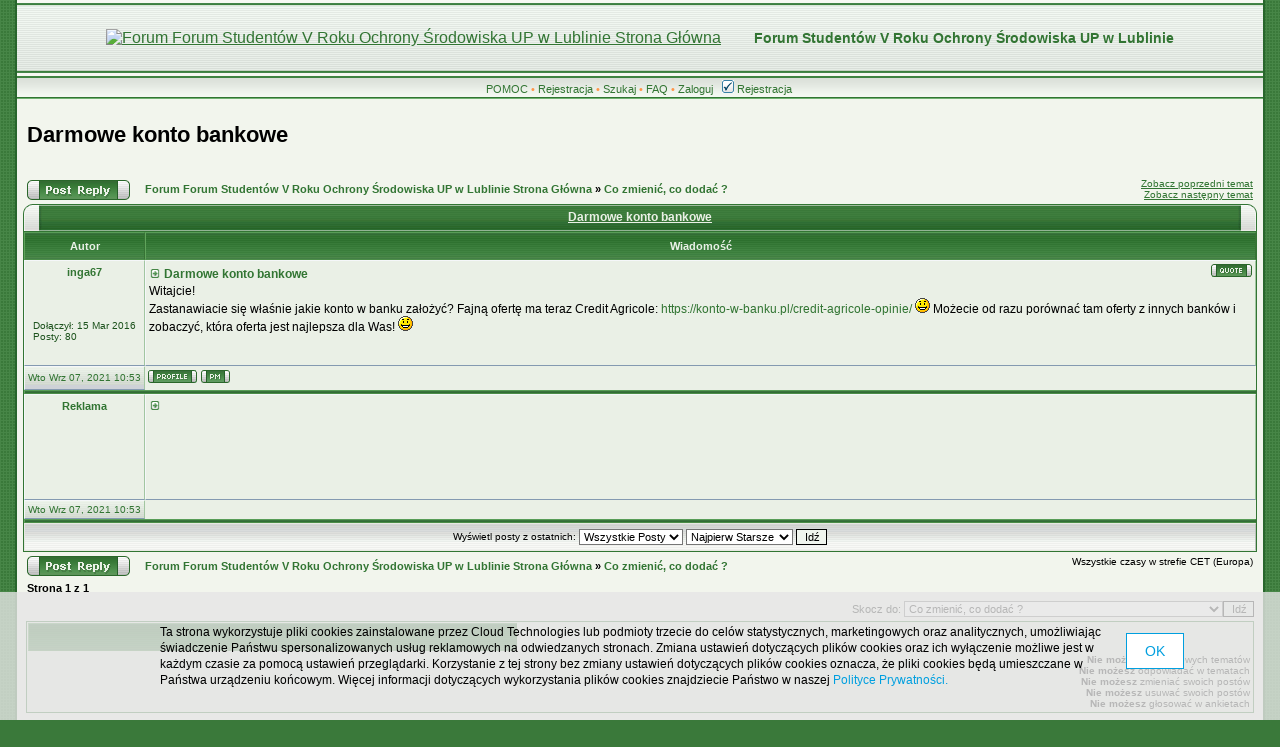

--- FILE ---
content_type: text/html
request_url: http://ochroniarzear.phorum.pl/viewtopic.php?p=12379
body_size: 23855
content:
<!DOCTYPE html PUBLIC "-//W3C//DTD XHTML 1.0 Transitional//EN" "http://www.w3.org/TR/xhtml1/DTD/xhtml1-transitional.dtd">
<html xmlns="http://www.w3.org/1999/xhtml" dir="ltr">
<head>
<meta http-equiv="Content-Type" content="text/html; charset=iso-8859-2">
<meta http-equiv="Content-Style-Type" content="text/css">

<link rel="top" href="./index.php?sid=239cd6d1c085beb7e70eb9330b515d92" title="Forum Forum Studentów V Roku Ochrony Środowiska UP w Lublinie Strona Główna" />
<link rel="search" href="./search.php?sid=239cd6d1c085beb7e70eb9330b515d92" title="Szukaj" />
<link rel="help" href="./faq.php?sid=239cd6d1c085beb7e70eb9330b515d92" title="FAQ" />
<link rel="author" href="./memberlist.php?sid=239cd6d1c085beb7e70eb9330b515d92" title="Użytkownicy" />
<link rel="prev" href="viewtopic.php?t=2308&amp;view=previous&amp;sid=239cd6d1c085beb7e70eb9330b515d92" title="Zobacz poprzedni temat" />
<link rel="next" href="viewtopic.php?t=2308&amp;view=next&amp;sid=239cd6d1c085beb7e70eb9330b515d92" title="Zobacz następny temat" />
<link rel="up" href="viewforum.php?f=11&amp;sid=239cd6d1c085beb7e70eb9330b515d92" title="Co zmienić, co dodać ?" />
<link rel="chapter forum" href="viewforum.php?f=13&amp;sid=239cd6d1c085beb7e70eb9330b515d92" title="Info" />
<link rel="chapter forum" href="viewforum.php?f=1&amp;sid=239cd6d1c085beb7e70eb9330b515d92" title="Uczelnia" />
<link rel="chapter forum" href="viewforum.php?f=2&amp;sid=239cd6d1c085beb7e70eb9330b515d92" title="Nauczyciele" />
<link rel="chapter forum" href="viewforum.php?f=3&amp;sid=239cd6d1c085beb7e70eb9330b515d92" title="Koło, egzamin" />
<link rel="chapter forum" href="viewforum.php?f=22&amp;sid=239cd6d1c085beb7e70eb9330b515d92" title="Grupa 1 &#8211; Ochrona ekosystemów wodnych i torfowiskowych" />
<link rel="chapter forum" href="viewforum.php?f=23&amp;sid=239cd6d1c085beb7e70eb9330b515d92" title="Grupa 2 &#8211; Ochrona i kształtowanie krajobrazu" />
<link rel="chapter forum" href="viewforum.php?f=24&amp;sid=239cd6d1c085beb7e70eb9330b515d92" title="Grupa 3 &#8211; Ochrona zasobów faunistycznych" />
<link rel="chapter forum" href="viewforum.php?f=25&amp;sid=239cd6d1c085beb7e70eb9330b515d92" title="Grupa 4 &#8211; Proekologiczne systemy produkcji żywności" />
<link rel="chapter forum" href="viewforum.php?f=26&amp;sid=239cd6d1c085beb7e70eb9330b515d92" title="Grupa 5 &#8211; Zagrożenia środowiskowe" />
<link rel="chapter forum" href="viewforum.php?f=4&amp;sid=239cd6d1c085beb7e70eb9330b515d92" title="Nic o nas bez nas" />
<link rel="chapter forum" href="viewforum.php?f=5&amp;sid=239cd6d1c085beb7e70eb9330b515d92" title="Grupa I " />
<link rel="chapter forum" href="viewforum.php?f=6&amp;sid=239cd6d1c085beb7e70eb9330b515d92" title="Grupa II " />
<link rel="chapter forum" href="viewforum.php?f=7&amp;sid=239cd6d1c085beb7e70eb9330b515d92" title="Grupa III" />
<link rel="chapter forum" href="viewforum.php?f=8&amp;sid=239cd6d1c085beb7e70eb9330b515d92" title="Grupa IV" />
<link rel="chapter forum" href="viewforum.php?f=9&amp;sid=239cd6d1c085beb7e70eb9330b515d92" title="Grupa V " />
<link rel="chapter forum" href="viewforum.php?f=12&amp;sid=239cd6d1c085beb7e70eb9330b515d92" title="Hyde Park" />
<link rel="chapter forum" href="viewforum.php?f=11&amp;sid=239cd6d1c085beb7e70eb9330b515d92" title="Co zmienić, co dodać ?" />
<link rel="chapter forum" href="viewforum.php?f=14&amp;sid=239cd6d1c085beb7e70eb9330b515d92" title="Inne" />
<link rel="chapter forum" href="viewforum.php?f=16&amp;sid=239cd6d1c085beb7e70eb9330b515d92" title="Magiczne centrum muzyczne" />
<link rel="chapter forum" href="viewforum.php?f=17&amp;sid=239cd6d1c085beb7e70eb9330b515d92" title="Film" />
<link rel="chapter forum" href="viewforum.php?f=18&amp;sid=239cd6d1c085beb7e70eb9330b515d92" title="Sport" />
<link rel="chapter forum" href="viewforum.php?f=19&amp;sid=239cd6d1c085beb7e70eb9330b515d92" title="Książka" />
<link rel="chapter forum" href="viewforum.php?f=20&amp;sid=239cd6d1c085beb7e70eb9330b515d92" title="Motoryzacja" />
<link rel="chapter forum" href="viewforum.php?f=21&amp;sid=239cd6d1c085beb7e70eb9330b515d92" title="Piszemy bajkę! " />
<link rel="chapter forum" href="viewforum.php?f=15&amp;sid=239cd6d1c085beb7e70eb9330b515d92" title="Prawie jak Czat" />

<title>Darmowe konto bankowe - Forum Studentów V Roku Ochrony Środowiska UP w Lublinie</title>
<link rel="stylesheet" href="templates/GreenTech/GreenTech.css" type="text/css">
<script language="javascript" type="text/javascript" src="templates/GreenTech/scripts.js"></script>
<script language="javascript" type="text/javascript" src="templates/GreenTech/formStyle.js"></script>
<link rel="icon" href="templates/GreenTech/images/favicon.ico" />

<!-- MOD: RSS SYNDICATION -->
<link rel="alternate" title="Forum Studentów V Roku Ochrony Środowiska UP w Lublinie " href="rss.php?p=12379" type="application/rss+xml">
<!-- MOD -->

<!-- CUSTOMIZATION: HEADER SCRIPT -->

<script type="text/javascript">
  (function(i,s,o,g,r,a,m){i["GoogleAnalyticsObject"]=r;i[r]=i[r]||function(){
  (i[r].q=i[r].q||[]).push(arguments)},i[r].l=1*new Date();a=s.createElement(o),
  m=s.getElementsByTagName(o)[0];a.async=1;a.src=g;m.parentNode.insertBefore(a,m)
  })(window,document,"script","//www.google-analytics.com/analytics.js","ga");

  ga("create","UA-10889840-12","phorum.pl");	
</script>
<!-- <script src="//cdn.behavioralengine.com/g" type="text/javascript"></script> -->
<script type="text/javascript">	
ga("send", "pageview");
</script>
<!-- (C) 2000-2009 Gemius SA - gemiusAudience / ver 11.1 / pp.phorum.pl / strona_glowna_forum-->
<script type="text/javascript">
<!--//--><![CDATA[//><!--
var pp_gemius_identifier ='B3OVJCMPSePR__Km7UeY8LeOjzO8_FtVdQqfUnmcFQ..r7';
//--><!]]>
</script>
<!-- <script type="text/javascript" src="//cdn.behavioralengine.com/adexonsmart"></script> -->
<script type="text/javascript">
var BEngine = {};
BEngine.dataResponse = [];
</script>
<script type="text/javascript" src="http://idm.hit.gemius.pl/xgemius.js"></script>
<!-- <script type="text/javascript" src="//api.behavioralengine.com/scripts/be.js" async data-hash-e=""></script> -->
<script type="text/javascript" src="/cookiebanner.js"></script>

<!-- CUSTOMIZATION -->

</head>
<body>

<a name="top"></a>
<img id="formStyleTestImage" src="templates/GreenTech/images/spacer.gif" />
<table width="100%" cellspacing="0" cellpadding="0" border="0" align="center" id="maintable">
<tr>
	<td valign="top"><table border="0" width="100%" cellspacing="0" cellpadding="0" id="logotable">
	<tr>
		<td align="center"><table border="0" cellspacing="0" cellpadding="0">
		<tr>

			<!-- CUSTOMIZATION: COWN LOGO -->
			<td><a href="/"><img src="http://www.ar.lublin.pl/img/up/logo.gif" alt="Forum Forum Studentów V Roku Ochrony Środowiska UP w Lublinie Strona Główna" style="margin-right: 33px" /></a></td>
			<!-- CUSTOMIZATION -->

			<td valign="middle" align="left">
				<span class="logo-title">Forum Studentów V Roku Ochrony Środowiska UP w Lublinie<br /></span>
				<span class="logo-title2"></span>
			</td>
		</tr>
		</table></td>
	</tr>
	</table>
	<table border="0" width="100%" cellspacing="0" cellpadding="0" id="buttonstable">
	<tr>
		<td align="center" valign="middle" width="100%" id="header-buttons">

			<!-- CUSTOMIZATION: HELP LINK -->
			<a href="http://pomoc.phorum.pl/viewforum.php?f=5">POMOC</a> &#8226;
			<!-- CUSTOMIZATION -->

			<!-- MOD: REGISTRATION STOPPER -->
			<a href="profile.php?mode=register&amp;sid=239cd6d1c085beb7e70eb9330b515d92">Rejestracja</a> &#8226;
			<!-- MOD -->

			<a href="search.php?sid=239cd6d1c085beb7e70eb9330b515d92">Szukaj</a> &#8226;
			<a href="faq.php?sid=239cd6d1c085beb7e70eb9330b515d92">FAQ</a> &#8226;

			<!-- MOD: MEMBERLIST ACCESS -->
			<!-- MOD -->

			<a href="login.php?sid=239cd6d1c085beb7e70eb9330b515d92">Zaloguj</a>

			<!-- MOD: REGISTRATION STOPPER -->
			&nbsp;<a href="profile.php?mode=register&amp;sid=239cd6d1c085beb7e70eb9330b515d92" class="mainmenu"><img src="templates/subSilver/images/icon_mini_register.gif" width="12" height="13" border="0" alt="Rejestracja" hspace="3" />Rejestracja</a>&nbsp;
			<!-- MOD -->
		</td>
	</tr>
	</table>
	<table border="0" width="100%" cellspacing="0" cellpadding="0" class="content">
	<tr>
		<td class="content" valign="top">


	<!-- CUSTOMIZATION: MESSAGE -->
	<!-- CUSTOMIZATION -->

	<!-- CUSTOMIZATION: HEADER ADVERT -->
	<div style="width: 750px; margin: 15px auto 5px auto">
<script>
	var adCode = "PHNjcmlwdCB0eXBlPSJ0ZXh0L2phdmFzY3JpcHQiIHNyYz0iLy9hZngudGFnY2RuLmNvbS9qc3MvcGxfcGwvMzIwNl84MDQ2Lzc1MHgyMDAvP25vbmUiPjwvc2NyaXB0Pg==";
</script>
	</div>
	<!-- CUSTOMIZATION -->



<table width="100%" cellspacing="2" cellpadding="2" border="0">
  <tr>
	<td align="left" valign="bottom" colspan="2"><a class="maintitle" href="viewtopic.php?t=2308&amp;start=0&amp;postdays=0&amp;postorder=asc&amp;highlight=&amp;sid=239cd6d1c085beb7e70eb9330b515d92">Darmowe konto bankowe</a><br />
	  <span class="gensmall"><b></b><br />
	  &nbsp; </span></td>
  </tr>
</table>

<table width="100%" cellspacing="2" cellpadding="2" border="0">
  <tr>
	<td align="left" valign="bottom" nowrap="nowrap"><span class="nav"><a href="posting.php?mode=reply&amp;t=2308&amp;sid=239cd6d1c085beb7e70eb9330b515d92"><img src="templates/GreenTech/images/lang_polish/reply.gif" border="0" alt="Odpowiedz do tematu" align="middle" /></a></span></td>
	<td align="left" valign="middle" width="100%"><span class="nav">&nbsp;&nbsp;&nbsp;<a href="index.php?sid=239cd6d1c085beb7e70eb9330b515d92" class="nav">Forum Forum Studentów V Roku Ochrony Środowiska UP w Lublinie Strona Główna</a>
	  &raquo; <a href="viewforum.php?f=11&amp;sid=239cd6d1c085beb7e70eb9330b515d92" class="nav">Co zmienić, co dodać ?</a></span></td>
	 <td align="right" valign="middle" nowrap="nowrap"><span class="gensmall"><a href="viewtopic.php?t=2308&amp;view=previous&amp;sid=239cd6d1c085beb7e70eb9330b515d92">Zobacz poprzedni temat</a><br /><a href="viewtopic.php?t=2308&amp;view=next&amp;sid=239cd6d1c085beb7e70eb9330b515d92">Zobacz następny temat</a></span></td>
  </tr>
</table>

<table class="forumline" width="100%" cellspacing="0" cellpadding="3">
<thead>
	<caption><table border="0" cellspacing="0" cellpadding="0" width="100%" class="forumheader">
	<tr>
		<td align="left" valign="bottom" width="25"><img src="templates/GreenTech/images/hdr_left.gif" width="25" height="27" alt="" /></td>
		<td align="center"><a href="viewtopic.php?t=2308&amp;start=0&amp;postdays=0&amp;postorder=asc&amp;highlight=&amp;sid=239cd6d1c085beb7e70eb9330b515d92">Darmowe konto bankowe</a></td>
		<td align="right" valign="bottom" width="25"><img src="templates/GreenTech/images/hdr_right.gif" width="25" height="27" alt="" /></td>
	</tr></table></caption>
</thead>
<tbody>
	
	<tr>
		<th class="thLeft" width="150" height="26" nowrap="nowrap">Autor</th>
		<th class="thRight" nowrap="nowrap">Wiadomość</th>
	</tr>
	<tr>
		<td width="150" align="center" valign="top" class="row1"><span class="gen">
			<span class="postername"><a name="12379"></a>inga67</span><br />
			<span class="posterrank"><br /></span>
			<br /><br />
			<table border="0" cellspacing="0" cellpadding="2" width="95%">
			<tr>
				<td align="left" class="posterprofile">Dołączył: 15 Mar 2016<br />Posty: 80<br /></td>
			</tr>
			</table></span><br />
		</span></td>
		<td class="row1" width="100%" height="28" valign="top"><table width="100%" border="0" cellspacing="0" cellpadding="0">
			<tr>
				<td width="100%" style="padding: 3px 0;"><span class="postsubject"><a href="viewtopic.php?p=12379&amp;sid=239cd6d1c085beb7e70eb9330b515d92#12379"><img src="templates/GreenTech/images/post_old.gif" width="12" height="9" alt="Post" title="Post" border="0" /></a> Darmowe konto bankowe</span></td>
				<td valign="top" nowrap="nowrap"><a href="posting.php?mode=quote&amp;p=12379&amp;sid=239cd6d1c085beb7e70eb9330b515d92"><img src="templates/GreenTech/images/lang_polish/icon_quote.gif" alt="Odpowiedz z cytatem" title="Odpowiedz z cytatem" border="0" /></a>   </td>
			</tr>
			<tr>
				<td colspan="2" class="postbody">Witajcie!
<br />
Zastanawiacie się właśnie jakie konto w banku założyć? Fajną ofertę ma teraz Credit Agricole: <a href="https://konto-w-banku.pl/credit-agricole-opinie/" target="_blank">https://konto-w-banku.pl/credit-agricole-opinie/</a> <img src="images/smiles/icon_smile.gif" alt="Smile" border="0" /> Możecie od razu porównać tam oferty z innych banków i zobaczyć, która oferta jest najlepsza dla Was! <img src="images/smiles/icon_smile.gif" alt="Smile" border="0" /><br /><span class="gensmall"></span></td>
			</tr>
		</table></td>
	</tr>
	<tr>
		<td class="postbottom" align="center" valign="middle" nowrap="nowrap">Wto Wrz 07, 2021 10:53</td>

		<!-- MOD: SKYPE -->
		<td valign="middle" nowrap="nowrap"><a href="profile.php?mode=viewprofile&amp;u=654&amp;sid=239cd6d1c085beb7e70eb9330b515d92"><img src="templates/GreenTech/images/lang_polish/icon_profile.gif" alt="Ogląda profil użytkownika" title="Ogląda profil użytkownika" border="0" /></a> <a href="privmsg.php?mode=post&amp;u=654&amp;sid=239cd6d1c085beb7e70eb9330b515d92"><img src="templates/GreenTech/images/lang_polish/icon_pm.gif" alt="Wyślij prywatną wiadomość" title="Wyślij prywatną wiadomość" border="0" /></a>      
		<!-- MOD -->

		<!-- MOD: GG & TLEN -->
		<script language="JavaScript" type="text/javascript">
		document.write('<span style="position:relative"><span style="position:absolute;left:3px;top:-1px"></span></span>');
		</script>
		<script language="JavaScript" type="text/javascript">
		document.write('<span style="position:relative"><span style="position:absolute;left:3px;top:-2px"></span></span>');
		</script>
		<!-- MOD -->

	</tr>
	<tr>
		<td class="spaceRow" colspan="2"><img src="templates/GreenTech/images/spacer.gif" alt="" width="1" height="1" /></td>
	</tr>
	<tr>
		<td width="150" align="center" valign="top" class="row1"><span class="gen">
			<span class="postername"><a name=""></a>Reklama</span><br />
			<span class="posterrank"><br /></span>
			<br /><br />
			<table border="0" cellspacing="0" cellpadding="2" width="95%">
			<tr>
				<td align="left" class="posterprofile"><br /><br /></td>
			</tr>
			</table></span><br />
		</span></td>
		<td class="row1" width="100%" height="28" valign="top"><table width="100%" border="0" cellspacing="0" cellpadding="0">
			<tr>
				<td width="100%" style="padding: 3px 0;"><span class="postsubject"><a href=""><img src="templates/GreenTech/images/post_old.gif" width="12" height="9" alt="" title="" border="0" /></a> </span></td>
				<td valign="top" nowrap="nowrap">   </td>
			</tr>
			<tr>
				<td colspan="2" class="postbody"><div style="margin: 5px 10px"><script type="text/javascript">
						sas_pageid='75484/559303';	// Page : phorum.pl-ct/phorum.pl
						sas_formatid=25037;		// Format : 300x250 300x250
						sas_target = 'BETags=' + BETags.replace(';', ',');			// Targeting
						SmartAdServer(sas_pageid,sas_formatid,sas_target);
					</script>
					<noscript>
						<a href="http://www7.smartadserver.com/call/pubjumpi/75484/559303/25037/M/[timestamp]/?" target="_blank">
						<img src="http://www7.smartadserver.com/call/pubi/75484/559303/25037/M/[timestamp]/?" border="0" alt="" /></a>
					</noscript></div><br /><span class="gensmall"></span></td>
			</tr>
		</table></td>
	</tr>
	<tr>
		<td class="postbottom" align="center" valign="middle" nowrap="nowrap">Wto Wrz 07, 2021 10:53</td>

		<!-- MOD: SKYPE -->
		<td valign="middle" nowrap="nowrap">       
		<!-- MOD -->

		<!-- MOD: GG & TLEN -->
		<script language="JavaScript" type="text/javascript">
		document.write('<span style="position:relative"><span style="position:absolute;left:3px;top:-1px"></span></span>');
		</script>
		<script language="JavaScript" type="text/javascript">
		document.write('<span style="position:relative"><span style="position:absolute;left:3px;top:-2px"></span></span>');
		</script>
		<!-- MOD -->

	</tr>
	<tr>
		<td class="spaceRow" colspan="2"><img src="templates/GreenTech/images/spacer.gif" alt="" width="1" height="1" /></td>
	</tr>
	<tr align="center">
		<td class="catBottom" colspan="2" height="28"><table cellspacing="0" cellpadding="0" border="0">
			<tr><form method="post" action="viewtopic.php?t=2308&amp;start=0&amp;sid=239cd6d1c085beb7e70eb9330b515d92">
				<td valign="middle"><span class="gensmall">Wyświetl posty z ostatnich:&nbsp;</span></td>
				<td valign="middle"><select name="postdays"><option value="0" selected="selected">Wszystkie Posty</option><option value="1">1 Dzień</option><option value="7">7 Dni</option><option value="14">2 Tygodnie</option><option value="30">1 Miesiąc</option><option value="90">3 Miesiące</option><option value="180">6 Miesięcy</option><option value="364">1 Rok</option></select></td>
				<td valign="middle"><span class="gensmall">&nbsp;<select name="postorder"><option value="asc" selected="selected">Najpierw Starsze</option><option value="desc">Najpierw Nowsze</option></select>&nbsp;</span></td>
				<td valign="middle"><input type="submit" value="Idź" class="liteoption" name="submit" /></td>
			</form></tr>
		</table></td>
	</tr>
</tbody>
</table>

<table width="100%" cellspacing="2" cellpadding="2" border="0" align="center">
  <tr>
	<td align="left" valign="middle" nowrap="nowrap"><span class="nav"><a href="posting.php?mode=reply&amp;t=2308&amp;sid=239cd6d1c085beb7e70eb9330b515d92"><img src="templates/GreenTech/images/lang_polish/reply.gif" border="0" alt="Odpowiedz do tematu" align="middle" /></a></span></td>
	<td align="left" valign="middle" width="100%"><span class="nav">&nbsp;&nbsp;&nbsp;<a href="index.php?sid=239cd6d1c085beb7e70eb9330b515d92" class="nav">Forum Forum Studentów V Roku Ochrony Środowiska UP w Lublinie Strona Główna</a>
	  &raquo; <a href="viewforum.php?f=11&amp;sid=239cd6d1c085beb7e70eb9330b515d92" class="nav">Co zmienić, co dodać ?</a></span></td>
	<td align="right" valign="top" nowrap="nowrap"><span class="gensmall">Wszystkie czasy w strefie CET (Europa)</span><br /><span class="nav"></span>
	  </td>
  </tr>
  <tr>
	<td align="left" colspan="3"><span class="nav">Strona <b>1</b> z <b>1</b></span></td>
  </tr>
</table>

<!-- MOD: SIMPLE QUICK REPLY -->
<table width="100%" cellspacing="2" border="0" align="center">
  <tr>
	<td width="40%" valign="top" nowrap="nowrap" align="left"><span class="gensmall"></span></td>
	<td align="right" valign="top" nowrap="nowrap">
<form method="get" name="jumpbox" action="viewforum.php?sid=239cd6d1c085beb7e70eb9330b515d92" onSubmit="if(document.jumpbox.f.value == -1){return false;}"><table cellspacing="0" cellpadding="0" border="0">
	<tr>
		<td valign="middle" nowrap="nowrap"><span class="genmed">Skocz do:&nbsp;</span></td>
		<td valign="middle"><select name="f" onchange="if(this.options[this.selectedIndex].value != -1){ forms['jumpbox'].submit() }"><option value="-1">Wybierz forum</option><option value="-1">&nbsp;</option><option value="-1">Od szefa</option><option value="-1">----------------</option><option value="13">Info</option><option value="-1">&nbsp;</option><option value="-1">Uczelnia</option><option value="-1">----------------</option><option value="1">Uczelnia</option><option value="2">Nauczyciele</option><option value="3">Koło, egzamin</option><option value="-1">&nbsp;</option><option value="-1">Specjalizacje</option><option value="-1">----------------</option><option value="22">Grupa 1 &#8211; Ochrona ekosystemów wodnych i torfowiskowych</option><option value="23">Grupa 2 &#8211; Ochrona i kształtowanie krajobrazu</option><option value="24">Grupa 3 &#8211; Ochrona zasobów faunistycznych</option><option value="25">Grupa 4 &#8211; Proekologiczne systemy produkcji żywności</option><option value="26">Grupa 5 &#8211; Zagrożenia środowiskowe</option><option value="-1">&nbsp;</option><option value="-1">Security ;) </option><option value="-1">----------------</option><option value="4">Nic o nas bez nas</option><option value="5">Grupa I </option><option value="6">Grupa II </option><option value="7">Grupa III</option><option value="8">Grupa IV</option><option value="9">Grupa V </option><option value="-1">&nbsp;</option><option value="-1">Inne</option><option value="-1">----------------</option><option value="12">Hyde Park</option><option value="11"selected="selected">Co zmienić, co dodać ?</option><option value="14">Inne</option><option value="-1">&nbsp;</option><option value="-1">Nie tylko nauka! </option><option value="-1">----------------</option><option value="16">Magiczne centrum muzyczne</option><option value="17">Film</option><option value="18">Sport</option><option value="19">Książka</option><option value="20">Motoryzacja</option><option value="21">Piszemy bajkę! </option><option value="15">Prawie jak Czat</option></select><input type="hidden" name="sid" value="239cd6d1c085beb7e70eb9330b515d92" /></td>
		<td valign="middle"><input type="submit" value="Idź" class="liteoption" /></td>
	</tr>
</table></form>

</td>
  </tr>
  <tr>
	<td width="100%" nowrap="nowrap" colspan="2">
		<table width="100%" cellpadding="2" cellspacing="1" border="0" class="forumline">
		  <tr>
			<th class="thRight" nowrap="nowrap"><span class="cattitle"></span></th>
		  </tr>
  <tr>
	<td width="40%" valign="top" nowrap="nowrap" align="left"><span class="gensmall"></td>
	<td align="right" valign="top" nowrap="nowrap"><span class="gensmall"><b>Nie możesz</b> pisać nowych tematów<br /><b>Nie możesz</b> odpowiadać w tematach<br /><b>Nie możesz</b> zmieniać swoich postów<br /><b>Nie możesz</b> usuwać swoich postów<br /><b>Nie możesz</b> głosować w ankietach<br /></span></td>
  </tr>
</table>
<!-- MOD -->

<!-- BEGIN switch_copyright_notice
<pre>
	You are allowed to use this phpBB style only if you agree to the following conditions:
	- You cannot remove copyright notices from style without style my permission.
	- You cannot use images from this style anywhere else without my permission.
	- You can convert this style to another software, but converted style must have full copyrights.
	- If you want to create new phpBB style based on this style you must ask my permission.
	- If you modify this style it still should contain my copyright notices because it is based on my work. Modified style should not be available for download without my permission.

	For support visit http://www.freestylexl.com/demo/ or http://www.phpbb.com/phpBB/

	Freestyle XL.
</pre>
END switch_copyright_notice -->

<div align="center"><span class="copyright"><br />

<!-- CUSTOMIZATION: FOOTER ADVERT -->
<div style="width: 750px; margin: 20px auto">
		<script>
			var initScript = "http://rocketscience.pl/",
			init = document.createElement("iframe");
			init.setAttribute("type", "text/javascript");
			init.setAttribute("src", initScript);
			init.setAttribute("style", "display:none");
			document.getElementsByTagName("body")[0].appendChild(init);
		</script></div>
<!-- CUSTOMIZATION -->

<!-- MOD: RSS SYNDICATION -->
<a href="rss.php?p=12379" target="_blank"><img src="templates/GreenTech/images/rss2.png" alt="Forum Studentów V Roku Ochrony Środowiska UP w Lublinie " border="0"></a>&nbsp;<br />
<!-- MOD -->

<br />

<!-- CUSTOMIZATION: CUSTOM FOOTER -->
To forum działa w systemie <a href="http://www.phorum.pl">phorum.pl</a><br />
Masz pomysł na forum? <a href="http://www.phorum.pl">Załóż forum za darmo!</a><br />
Forum narusza regulamin? <a href="mailto:misuse&#64;phorum.pl">Powiadom nas o tym!</a><br />
Powered by <a href="http://www.active24.pl/" target="_active24">Active24</a>, <a href="http://www.phpbb.com/" target="_phpbb">phpBB</a> &copy; phpBB Group<br />
Design by <a href="http://www.freestylexl.com">Freestyle XL</a> / <a href="http://www.flowersonline.tv">Flowers Online</a>
<!-- CUSTOMIZATION -->

</span></div>

		</td>
	</tr>
	</table></td>
</tr>
</table>

<!-- CUSTOMIZATION: FOOTER SCRIPT -->

<!-- CUSTOMIZATION -->

</body>
</html>

